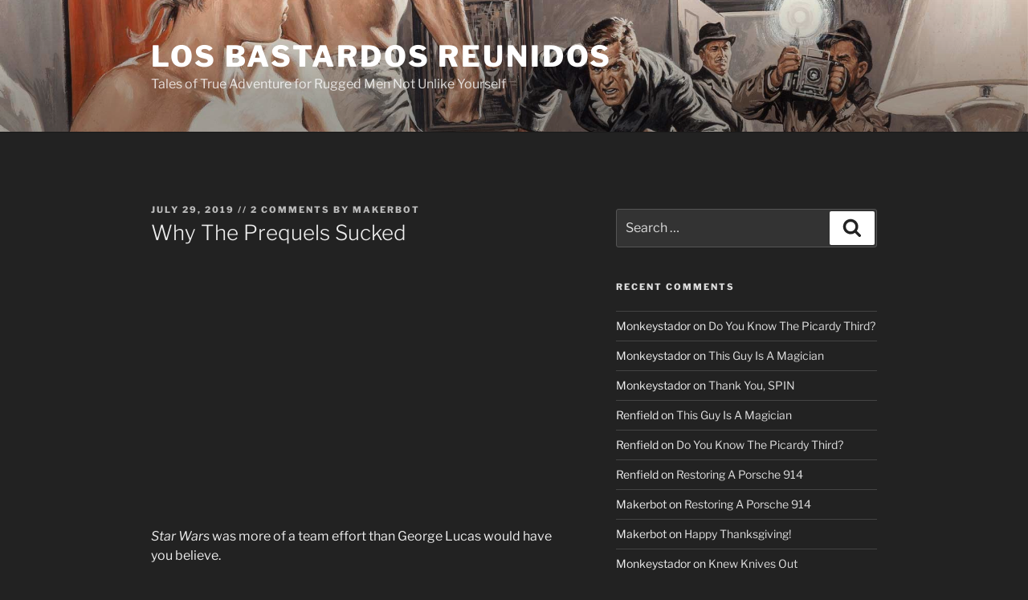

--- FILE ---
content_type: text/css
request_url: https://www.losbastardosreunidos.com/wp-content/themes/twentyseventeen-child/style.css?ver=20251202
body_size: 67
content:
/*
Theme Name: Twenty Seventeenish
Description: Created so updates won't break my shit anymore.
Author: Makerbot
Template: twentyseventeen
Version: 1.0.0
*/